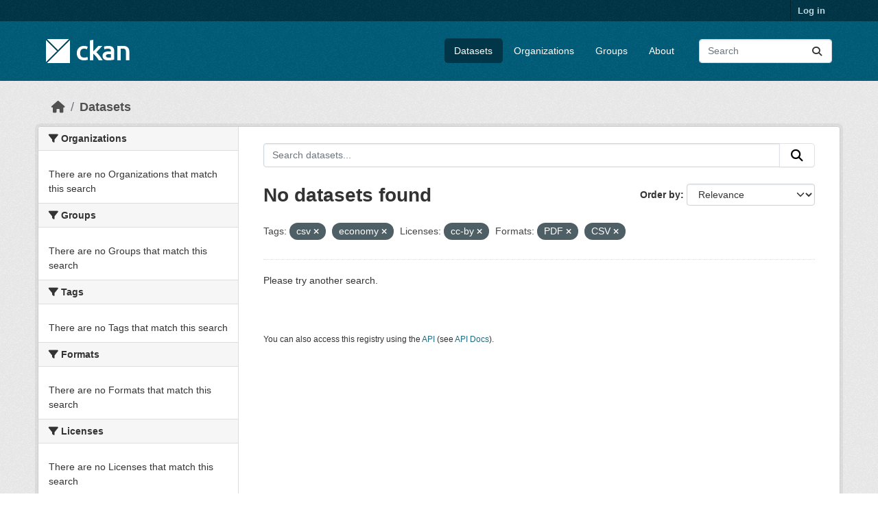

--- FILE ---
content_type: text/html; charset=utf-8
request_url: https://demo.ckan.org/dataset/?tags=csv&tags=economy&license_id=cc-by&res_format=PDF&res_format=CSV
body_size: 3883
content:
<!DOCTYPE html>
<!--[if IE 9]> <html lang="en" class="ie9"> <![endif]-->
<!--[if gt IE 8]><!--> <html lang="en"  > <!--<![endif]-->
  <head>
    <meta charset="utf-8" />
      <meta name="csrf_field_name" content="_csrf_token" />
      <meta name="_csrf_token" content="IjE4ZjVhNWZmMjNlMzcyOTE4NGFlN2Q0MjRmMzJmZDA4NDkzYjBhNjEi.aXhJOQ.nFCNmql4d5NicTEWyuRHO9pUXqk" />

      <meta name="generator" content="ckan 2.11.3" />
      <meta name="viewport" content="width=device-width, initial-scale=1.0">
    <title>Dataset - CKAN Demo</title>

    
    <link rel="shortcut icon" href="/base/images/ckan.ico" />
    
    
      
      
      
    
    
    


    
    <link href="/webassets/base/51d427fe_main.css" rel="stylesheet"/>
<link href="/webassets/ckanext-geoview/f197a782_geo-resource-styles.css" rel="stylesheet"/>
    
    

  </head>

  
  <body data-site-root="https://demo.ckan.org/" data-locale-root="https://demo.ckan.org/" >

    
    <div class="visually-hidden-focusable"><a href="#content">Skip to main content</a></div>
  

  
    

 
<div class="account-masthead">
  <div class="container">
     
    <nav class="account not-authed" aria-label="Account">
      <ul class="list-unstyled">
        
        <li><a href="/user/login">Log in</a></li>
         
      </ul>
    </nav>
     
  </div>
</div>

<header class="masthead">
  <div class="container">
      
    <nav class="navbar navbar-expand-lg navbar-light">
      <hgroup class="header-image navbar-left">

      
      
      <a class="logo" href="/">
        <img src="/base/images/ckan-logo.png" alt="CKAN Demo"
          title="CKAN Demo" />
      </a>
      
      

       </hgroup>
      <button class="navbar-toggler" type="button" data-bs-toggle="collapse" data-bs-target="#main-navigation-toggle"
        aria-controls="main-navigation-toggle" aria-expanded="false" aria-label="Toggle navigation">
        <span class="fa fa-bars text-white"></span>
      </button>

      <div class="main-navbar collapse navbar-collapse" id="main-navigation-toggle">
        <ul class="navbar-nav ms-auto mb-2 mb-lg-0">
          
            
              
              

              <li class="active"><a href="/dataset/">Datasets</a></li><li><a href="/organization/">Organizations</a></li><li><a href="/group/">Groups</a></li><li><a href="/about">About</a></li>
            
          </ul>

      
      
          <form class="d-flex site-search" action="/dataset/" method="get">
              <label class="d-none" for="field-sitewide-search">Search Datasets...</label>
              <input id="field-sitewide-search" class="form-control me-2"  type="text" name="q" placeholder="Search" aria-label="Search datasets..."/>
              <button class="btn" type="submit" aria-label="Submit"><i class="fa fa-search"></i></button>
          </form>
      
      </div>
    </nav>
  </div>
</header>

  
    <div class="main">
      <div id="content" class="container">
        
          
            <div class="flash-messages">
              
                
              
            </div>
          

          
            <div class="toolbar" role="navigation" aria-label="Breadcrumb">
              
                
                  <ol class="breadcrumb">
                    
<li class="home"><a href="/" aria-label="Home"><i class="fa fa-home"></i><span> Home</span></a></li>
                    
  <li class="active"><a href="/dataset/">Datasets</a></li>

                  </ol>
                
              
            </div>
          

          <div class="row wrapper">
            
            
            

            
              <aside class="secondary col-md-3">
                
                
  <div class="filters">
    <div>
      
        

    
    
	
	    
		<section class="module module-narrow module-shallow">
		    
			<h2 class="module-heading">
			    <i class="fa fa-filter"></i>
			    Organizations
			</h2>
		    
		    
			
			    
				<p class="module-content empty">There are no Organizations that match this search</p>
			    
			
		    
		</section>
	    
	
    

      
        

    
    
	
	    
		<section class="module module-narrow module-shallow">
		    
			<h2 class="module-heading">
			    <i class="fa fa-filter"></i>
			    Groups
			</h2>
		    
		    
			
			    
				<p class="module-content empty">There are no Groups that match this search</p>
			    
			
		    
		</section>
	    
	
    

      
        

    
    
	
	    
		<section class="module module-narrow module-shallow">
		    
			<h2 class="module-heading">
			    <i class="fa fa-filter"></i>
			    Tags
			</h2>
		    
		    
			
			    
				<p class="module-content empty">There are no Tags that match this search</p>
			    
			
		    
		</section>
	    
	
    

      
        

    
    
	
	    
		<section class="module module-narrow module-shallow">
		    
			<h2 class="module-heading">
			    <i class="fa fa-filter"></i>
			    Formats
			</h2>
		    
		    
			
			    
				<p class="module-content empty">There are no Formats that match this search</p>
			    
			
		    
		</section>
	    
	
    

      
        

    
    
	
	    
		<section class="module module-narrow module-shallow">
		    
			<h2 class="module-heading">
			    <i class="fa fa-filter"></i>
			    Licenses
			</h2>
		    
		    
			
			    
				<p class="module-content empty">There are no Licenses that match this search</p>
			    
			
		    
		</section>
	    
	
    

      
    </div>
    <a class="close no-text hide-filters"><i class="fa fa-times-circle"></i><span class="text">close</span></a>
  </div>

              </aside>
            

            
              <div class="primary col-md-9 col-xs-12" role="main">
                
                
  <section class="module">
    <div class="module-content">
      
        
      
      
        
        
        







<form id="dataset-search-form" class="search-form" method="get" data-module="select-switch">

  
    <div class="input-group search-input-group">
      <input aria-label="Search datasets..." id="field-giant-search" type="text" class="form-control input-lg" name="q" value="" autocomplete="off" placeholder="Search datasets...">
      
      <button class="btn btn-default btn-lg" type="submit" value="search" aria-label="Submit">
        <i class="fa fa-search"></i>
      </button>
      
    </div>
  

  
    <span>






<input type="hidden" name="tags" value="csv" />





<input type="hidden" name="tags" value="economy" />





<input type="hidden" name="license_id" value="cc-by" />





<input type="hidden" name="res_format" value="PDF" />





<input type="hidden" name="res_format" value="CSV" />



</span>
  

  
    
      <div class="form-group control-order-by">
        <label for="field-order-by">Order by</label>
        <select id="field-order-by" name="sort" class="form-control form-select">
          
            
              <option value="score desc, metadata_modified desc" selected="selected">Relevance</option>
            
          
            
              <option value="title_string asc">Name Ascending</option>
            
          
            
              <option value="title_string desc">Name Descending</option>
            
          
            
              <option value="metadata_modified desc">Last Modified</option>
            
          
        </select>
        
        <button class="btn btn-default js-hide" type="submit">Go</button>
        
      </div>
    
  

  
    <h1>
    
      

  
  
  
  

No datasets found
    
    </h1>
  

  
    
      <p class="filter-list">
        
          
          <span class="facet">Tags:</span>
          
            <span class="filtered pill">csv
              <a href="/dataset/?tags=economy&amp;license_id=cc-by&amp;res_format=PDF&amp;res_format=CSV" class="remove" title="Remove"><i class="fa fa-times"></i></a>
            </span>
          
            <span class="filtered pill">economy
              <a href="/dataset/?tags=csv&amp;license_id=cc-by&amp;res_format=PDF&amp;res_format=CSV" class="remove" title="Remove"><i class="fa fa-times"></i></a>
            </span>
          
        
          
          <span class="facet">Licenses:</span>
          
            <span class="filtered pill">cc-by
              <a href="/dataset/?tags=csv&amp;tags=economy&amp;res_format=PDF&amp;res_format=CSV" class="remove" title="Remove"><i class="fa fa-times"></i></a>
            </span>
          
        
          
          <span class="facet">Formats:</span>
          
            <span class="filtered pill">PDF
              <a href="/dataset/?tags=csv&amp;tags=economy&amp;license_id=cc-by&amp;res_format=CSV" class="remove" title="Remove"><i class="fa fa-times"></i></a>
            </span>
          
            <span class="filtered pill">CSV
              <a href="/dataset/?tags=csv&amp;tags=economy&amp;license_id=cc-by&amp;res_format=PDF" class="remove" title="Remove"><i class="fa fa-times"></i></a>
            </span>
          
        
      </p>
      <a class="show-filters btn btn-default">Filter Results</a>
    
  

</form>


  <p class="extra">Please try another search.</p>



      
      
        

  

      
    </div>

    
      
    
  </section>

  
    <section class="module">
      <div class="module-content">
        
          <small>
            
            
            You can also access this registry using the <a href="/api/3">API</a> (see <a href="https://docs.ckan.org/en/2.11/api/">API Docs</a>).
          </small>
        
      </div>
    </section>
  

              </div>
            
          </div>
        
      </div>
    </div>
  
    <footer class="site-footer">
  <div class="container">
    
    <div class="row">
      <div class="col-md-8 footer-links">
        
          <ul class="list-unstyled">
            
              <li><a href="/about">About CKAN Demo</a></li>
            
          </ul>
          <ul class="list-unstyled">
            
              
              <li><a href="https://docs.ckan.org/en/2.11/api/">CKAN API</a></li>
              <li><a href="https://www.ckan.org/">CKAN Association</a></li>
              <li><a href="https://www.opendefinition.org/od/"><img src="/base/images/od_80x15_blue.png" alt="Open Data"></a></li>
            
          </ul>
        
      </div>
      <div class="col-md-4 attribution">
        
          <p><strong>Powered by</strong> <a class="hide-text ckan-footer-logo" href="http://ckan.org">CKAN</a></p>
        
        
          
<form class="lang-select" action="/util/redirect" data-module="select-switch" method="POST">
  
<input type="hidden" name="_csrf_token" value="IjE4ZjVhNWZmMjNlMzcyOTE4NGFlN2Q0MjRmMzJmZDA4NDkzYjBhNjEi.aXhJOQ.nFCNmql4d5NicTEWyuRHO9pUXqk"/> 
  <div class="form-group">
    <label for="field-lang-select">Language</label>
    <select id="field-lang-select" name="url" data-module="autocomplete" data-module-dropdown-class="lang-dropdown" data-module-container-class="lang-container">
      
        <option value="/en_GB/dataset/?tags=csv&amp;tags=economy&amp;license_id=cc-by&amp;res_format=PDF&amp;res_format=CSV" >
          English (United Kingdom)
        </option>
      
        <option value="/en/dataset/?tags=csv&amp;tags=economy&amp;license_id=cc-by&amp;res_format=PDF&amp;res_format=CSV" selected="selected">
          English
        </option>
      
        <option value="/gl/dataset/?tags=csv&amp;tags=economy&amp;license_id=cc-by&amp;res_format=PDF&amp;res_format=CSV" >
          galego
        </option>
      
        <option value="/es_AR/dataset/?tags=csv&amp;tags=economy&amp;license_id=cc-by&amp;res_format=PDF&amp;res_format=CSV" >
          español (Argentina)
        </option>
      
        <option value="/ne/dataset/?tags=csv&amp;tags=economy&amp;license_id=cc-by&amp;res_format=PDF&amp;res_format=CSV" >
          नेपाली
        </option>
      
        <option value="/sl/dataset/?tags=csv&amp;tags=economy&amp;license_id=cc-by&amp;res_format=PDF&amp;res_format=CSV" >
          slovenščina
        </option>
      
        <option value="/km/dataset/?tags=csv&amp;tags=economy&amp;license_id=cc-by&amp;res_format=PDF&amp;res_format=CSV" >
          ខ្មែរ
        </option>
      
        <option value="/pl/dataset/?tags=csv&amp;tags=economy&amp;license_id=cc-by&amp;res_format=PDF&amp;res_format=CSV" >
          polski
        </option>
      
        <option value="/eu/dataset/?tags=csv&amp;tags=economy&amp;license_id=cc-by&amp;res_format=PDF&amp;res_format=CSV" >
          euskara
        </option>
      
        <option value="/tr/dataset/?tags=csv&amp;tags=economy&amp;license_id=cc-by&amp;res_format=PDF&amp;res_format=CSV" >
          Türkçe
        </option>
      
        <option value="/hr/dataset/?tags=csv&amp;tags=economy&amp;license_id=cc-by&amp;res_format=PDF&amp;res_format=CSV" >
          hrvatski
        </option>
      
        <option value="/tl/dataset/?tags=csv&amp;tags=economy&amp;license_id=cc-by&amp;res_format=PDF&amp;res_format=CSV" >
          Filipino (Pilipinas)
        </option>
      
        <option value="/lv/dataset/?tags=csv&amp;tags=economy&amp;license_id=cc-by&amp;res_format=PDF&amp;res_format=CSV" >
          latviešu
        </option>
      
        <option value="/nb_NO/dataset/?tags=csv&amp;tags=economy&amp;license_id=cc-by&amp;res_format=PDF&amp;res_format=CSV" >
          norsk bokmål (Norge)
        </option>
      
        <option value="/mn_MN/dataset/?tags=csv&amp;tags=economy&amp;license_id=cc-by&amp;res_format=PDF&amp;res_format=CSV" >
          монгол (Монгол)
        </option>
      
        <option value="/he/dataset/?tags=csv&amp;tags=economy&amp;license_id=cc-by&amp;res_format=PDF&amp;res_format=CSV" >
          עברית
        </option>
      
        <option value="/id/dataset/?tags=csv&amp;tags=economy&amp;license_id=cc-by&amp;res_format=PDF&amp;res_format=CSV" >
          Indonesia
        </option>
      
        <option value="/ar/dataset/?tags=csv&amp;tags=economy&amp;license_id=cc-by&amp;res_format=PDF&amp;res_format=CSV" >
          العربية
        </option>
      
        <option value="/lt/dataset/?tags=csv&amp;tags=economy&amp;license_id=cc-by&amp;res_format=PDF&amp;res_format=CSV" >
          lietuvių
        </option>
      
        <option value="/ro/dataset/?tags=csv&amp;tags=economy&amp;license_id=cc-by&amp;res_format=PDF&amp;res_format=CSV" >
          română
        </option>
      
        <option value="/is/dataset/?tags=csv&amp;tags=economy&amp;license_id=cc-by&amp;res_format=PDF&amp;res_format=CSV" >
          íslenska
        </option>
      
        <option value="/hu/dataset/?tags=csv&amp;tags=economy&amp;license_id=cc-by&amp;res_format=PDF&amp;res_format=CSV" >
          magyar
        </option>
      
        <option value="/es/dataset/?tags=csv&amp;tags=economy&amp;license_id=cc-by&amp;res_format=PDF&amp;res_format=CSV" >
          español
        </option>
      
        <option value="/sr_Latn/dataset/?tags=csv&amp;tags=economy&amp;license_id=cc-by&amp;res_format=PDF&amp;res_format=CSV" >
          srpski (latinica)
        </option>
      
        <option value="/am/dataset/?tags=csv&amp;tags=economy&amp;license_id=cc-by&amp;res_format=PDF&amp;res_format=CSV" >
          አማርኛ
        </option>
      
        <option value="/my_MM/dataset/?tags=csv&amp;tags=economy&amp;license_id=cc-by&amp;res_format=PDF&amp;res_format=CSV" >
          မြန်မာ (မြန်မာ)
        </option>
      
        <option value="/ru/dataset/?tags=csv&amp;tags=economy&amp;license_id=cc-by&amp;res_format=PDF&amp;res_format=CSV" >
          русский
        </option>
      
        <option value="/zh_Hans_CN/dataset/?tags=csv&amp;tags=economy&amp;license_id=cc-by&amp;res_format=PDF&amp;res_format=CSV" >
          中文 (简体, 中国)
        </option>
      
        <option value="/da_DK/dataset/?tags=csv&amp;tags=economy&amp;license_id=cc-by&amp;res_format=PDF&amp;res_format=CSV" >
          dansk (Danmark)
        </option>
      
        <option value="/sv/dataset/?tags=csv&amp;tags=economy&amp;license_id=cc-by&amp;res_format=PDF&amp;res_format=CSV" >
          svenska
        </option>
      
        <option value="/it/dataset/?tags=csv&amp;tags=economy&amp;license_id=cc-by&amp;res_format=PDF&amp;res_format=CSV" >
          italiano
        </option>
      
        <option value="/sq/dataset/?tags=csv&amp;tags=economy&amp;license_id=cc-by&amp;res_format=PDF&amp;res_format=CSV" >
          shqip
        </option>
      
        <option value="/uk/dataset/?tags=csv&amp;tags=economy&amp;license_id=cc-by&amp;res_format=PDF&amp;res_format=CSV" >
          українська
        </option>
      
        <option value="/fr/dataset/?tags=csv&amp;tags=economy&amp;license_id=cc-by&amp;res_format=PDF&amp;res_format=CSV" >
          français
        </option>
      
        <option value="/el/dataset/?tags=csv&amp;tags=economy&amp;license_id=cc-by&amp;res_format=PDF&amp;res_format=CSV" >
          Ελληνικά
        </option>
      
        <option value="/cs_CZ/dataset/?tags=csv&amp;tags=economy&amp;license_id=cc-by&amp;res_format=PDF&amp;res_format=CSV" >
          čeština (Česko)
        </option>
      
        <option value="/no/dataset/?tags=csv&amp;tags=economy&amp;license_id=cc-by&amp;res_format=PDF&amp;res_format=CSV" >
          norsk
        </option>
      
        <option value="/pt_PT/dataset/?tags=csv&amp;tags=economy&amp;license_id=cc-by&amp;res_format=PDF&amp;res_format=CSV" >
          português (Portugal)
        </option>
      
        <option value="/mk/dataset/?tags=csv&amp;tags=economy&amp;license_id=cc-by&amp;res_format=PDF&amp;res_format=CSV" >
          македонски
        </option>
      
        <option value="/th/dataset/?tags=csv&amp;tags=economy&amp;license_id=cc-by&amp;res_format=PDF&amp;res_format=CSV" >
          ไทย
        </option>
      
        <option value="/fi/dataset/?tags=csv&amp;tags=economy&amp;license_id=cc-by&amp;res_format=PDF&amp;res_format=CSV" >
          suomi
        </option>
      
        <option value="/de/dataset/?tags=csv&amp;tags=economy&amp;license_id=cc-by&amp;res_format=PDF&amp;res_format=CSV" >
          Deutsch
        </option>
      
        <option value="/bg/dataset/?tags=csv&amp;tags=economy&amp;license_id=cc-by&amp;res_format=PDF&amp;res_format=CSV" >
          български
        </option>
      
        <option value="/nl/dataset/?tags=csv&amp;tags=economy&amp;license_id=cc-by&amp;res_format=PDF&amp;res_format=CSV" >
          Nederlands
        </option>
      
        <option value="/fa_IR/dataset/?tags=csv&amp;tags=economy&amp;license_id=cc-by&amp;res_format=PDF&amp;res_format=CSV" >
          فارسی (ایران)
        </option>
      
        <option value="/en_AU/dataset/?tags=csv&amp;tags=economy&amp;license_id=cc-by&amp;res_format=PDF&amp;res_format=CSV" >
          English (Australia)
        </option>
      
        <option value="/gl_ES/dataset/?tags=csv&amp;tags=economy&amp;license_id=cc-by&amp;res_format=PDF&amp;res_format=CSV" >
          galego (España)
        </option>
      
        <option value="/pt_BR/dataset/?tags=csv&amp;tags=economy&amp;license_id=cc-by&amp;res_format=PDF&amp;res_format=CSV" >
          português (Brasil)
        </option>
      
        <option value="/sr/dataset/?tags=csv&amp;tags=economy&amp;license_id=cc-by&amp;res_format=PDF&amp;res_format=CSV" >
          српски
        </option>
      
        <option value="/ko_KR/dataset/?tags=csv&amp;tags=economy&amp;license_id=cc-by&amp;res_format=PDF&amp;res_format=CSV" >
          한국어 (대한민국)
        </option>
      
        <option value="/uk_UA/dataset/?tags=csv&amp;tags=economy&amp;license_id=cc-by&amp;res_format=PDF&amp;res_format=CSV" >
          українська (Україна)
        </option>
      
        <option value="/ca/dataset/?tags=csv&amp;tags=economy&amp;license_id=cc-by&amp;res_format=PDF&amp;res_format=CSV" >
          català
        </option>
      
        <option value="/bs/dataset/?tags=csv&amp;tags=economy&amp;license_id=cc-by&amp;res_format=PDF&amp;res_format=CSV" >
          bosanski
        </option>
      
        <option value="/vi/dataset/?tags=csv&amp;tags=economy&amp;license_id=cc-by&amp;res_format=PDF&amp;res_format=CSV" >
          Tiếng Việt
        </option>
      
        <option value="/zh_Hant_TW/dataset/?tags=csv&amp;tags=economy&amp;license_id=cc-by&amp;res_format=PDF&amp;res_format=CSV" >
          中文 (繁體, 台灣)
        </option>
      
        <option value="/sk/dataset/?tags=csv&amp;tags=economy&amp;license_id=cc-by&amp;res_format=PDF&amp;res_format=CSV" >
          slovenčina
        </option>
      
        <option value="/ja/dataset/?tags=csv&amp;tags=economy&amp;license_id=cc-by&amp;res_format=PDF&amp;res_format=CSV" >
          日本語
        </option>
      
    </select>
  </div>
  <button class="btn btn-default d-none " type="submit">Go</button>
</form>


        
      </div>
    </div>
    
  </div>
</footer>
  
  
  
  
    

    
    <link href="/webassets/vendor/f3b8236b_select2.css" rel="stylesheet"/>
<link href="/webassets/vendor/53df638c_fontawesome.css" rel="stylesheet"/>
    <script src="/webassets/vendor/240e5086_jquery.js" type="text/javascript"></script>
<script src="/webassets/vendor/773d6354_vendor.js" type="text/javascript"></script>
<script src="/webassets/vendor/6d1ad7e6_bootstrap.js" type="text/javascript"></script>
<script src="/webassets/vendor/529a0eb7_htmx.js" type="text/javascript"></script>
<script src="/webassets/base/a65ea3a0_main.js" type="text/javascript"></script>
<script src="/webassets/base/b1def42f_ckan.js" type="text/javascript"></script>
  <script defer src="https://static.cloudflareinsights.com/beacon.min.js/vcd15cbe7772f49c399c6a5babf22c1241717689176015" integrity="sha512-ZpsOmlRQV6y907TI0dKBHq9Md29nnaEIPlkf84rnaERnq6zvWvPUqr2ft8M1aS28oN72PdrCzSjY4U6VaAw1EQ==" data-cf-beacon='{"version":"2024.11.0","token":"d232624212d54c38b1e81af5cba13c80","r":1,"server_timing":{"name":{"cfCacheStatus":true,"cfEdge":true,"cfExtPri":true,"cfL4":true,"cfOrigin":true,"cfSpeedBrain":true},"location_startswith":null}}' crossorigin="anonymous"></script>
</body>
</html>